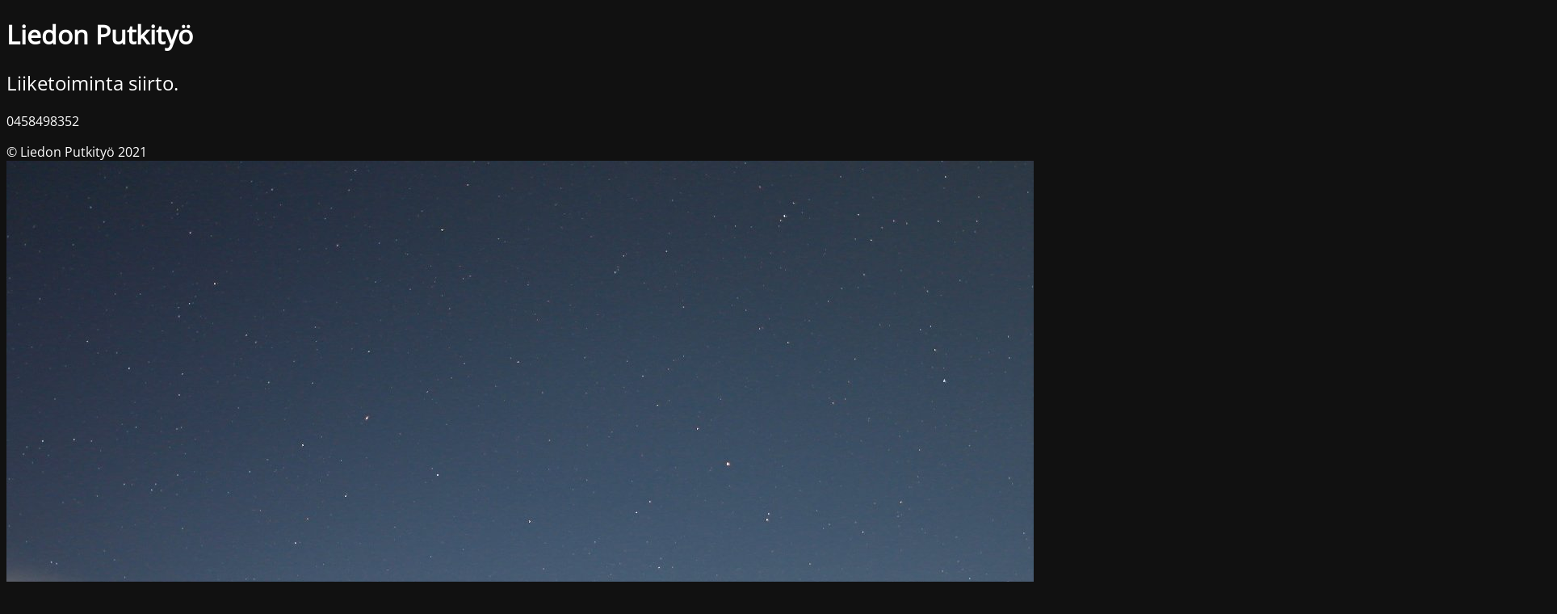

--- FILE ---
content_type: text/html; charset=UTF-8
request_url: https://xn--liedonputkity-umb.fi/2020/04/29/putkiremontti/
body_size: 1902
content:
<!DOCTYPE html>
<html dir="ltr" lang="fi" prefix="og: https://ogp.me/ns#">
<head>
	<meta charset="UTF-8" />
	<title>Putkiremontti luotettavasti Turku, Varsinais-Suomi - Liedon Putkityö</title>	<link rel="icon" href="https://xn--liedonputkity-umb.fi/wp-content/uploads/2022/11/cropped-2102CC8C-79A0-4C46-9EE8-814B59C15705-32x32.jpeg" sizes="32x32" />
<link rel="icon" href="https://xn--liedonputkity-umb.fi/wp-content/uploads/2022/11/cropped-2102CC8C-79A0-4C46-9EE8-814B59C15705-192x192.jpeg" sizes="192x192" />
<link rel="apple-touch-icon" href="https://xn--liedonputkity-umb.fi/wp-content/uploads/2022/11/cropped-2102CC8C-79A0-4C46-9EE8-814B59C15705-180x180.jpeg" />
<meta name="msapplication-TileImage" content="https://xn--liedonputkity-umb.fi/wp-content/uploads/2022/11/cropped-2102CC8C-79A0-4C46-9EE8-814B59C15705-270x270.jpeg" />
	<meta name="viewport" content="width=device-width, maximum-scale=1, initial-scale=1, minimum-scale=1">
	<meta name="description" content="Liedon Putkityö"/>
	<meta http-equiv="X-UA-Compatible" content="" />
	<meta property="og:site_name" content="Liedon Putkityö - Liedon Putkityö"/>
	<meta property="og:title" content="Liedon Putkityö"/>
	<meta property="og:type" content="Maintenance"/>
	<meta property="og:url" content="https://xn--liedonputkity-umb.fi"/>
	<meta property="og:description" content="0458498352"/>
		<link rel="profile" href="https://gmpg.org/xfn/11" />
	<link rel="pingback" href="https://xn--liedonputkity-umb.fi/xmlrpc.php" />
	<link rel='stylesheet' id='mtnc-style-css' href='https://xn--liedonputkity-umb.fi/wp-content/plugins/maintenance/load/css/style.css?ver=1767491734' type='text/css' media='all' />
<link rel='stylesheet' id='mtnc-fonts-css' href='https://xn--liedonputkity-umb.fi/wp-content/plugins/maintenance/load/css/fonts.css?ver=1767491734' type='text/css' media='all' />
<style type="text/css">body {background-color: #111111}.preloader {background-color: #111111}body {font-family: Open Sans; }.site-title, .preloader i, .login-form, .login-form a.lost-pass, .btn-open-login-form, .site-content, .user-content-wrapper, .user-content, footer, .maintenance a{color: #ffffff;} a.close-user-content, #mailchimp-box form input[type="submit"], .login-form input#submit.button  {border-color:#ffffff} input[type="submit"]:hover{background-color:#ffffff} input:-webkit-autofill, input:-webkit-autofill:focus{-webkit-text-fill-color:#ffffff} body &gt; .login-form-container{background-color:#111111}.btn-open-login-form{background-color:#111111}input:-webkit-autofill, input:-webkit-autofill:focus{-webkit-box-shadow:0 0 0 50px #111111 inset}input[type='submit']:hover{color:#111111} #custom-subscribe #submit-subscribe:before{background-color:#111111} </style>    
    <!--[if IE]><script type="text/javascript" src="https://xn--liedonputkity-umb.fi/wp-content/plugins/maintenance/load/js/jquery.backstretch.min.js"></script><![endif]--><link rel="stylesheet" href="https://fonts.bunny.net/css?family=Open%20Sans:300,300italic,regular,italic,600,600italic,700,700italic,800,800italic:300"></head>

<body data-rsssl=1 class="maintenance ">

<div class="main-container">
	<div class="preloader"><i class="fi-widget" aria-hidden="true"></i></div>	<div id="wrapper">
		<div class="center logotype">
			<header>
				<div class="logo-box istext" rel="home"><h1 class="site-title">Liedon Putkityö</h1></div>			</header>
		</div>
		<div id="content" class="site-content">
			<div class="center">
                <h2 class="heading font-center" style="font-weight:300;font-style:normal">Liiketoiminta siirto.</h2><div class="description" style="font-weight:300;font-style:normal"><p>0458498352</p>
</div>			</div>
		</div>
	</div> <!-- end wrapper -->
	<footer>
		<div class="center">
			<div style="font-weight:300;font-style:normal">© Liedon Putkityö 2021</div>		</div>
	</footer>
					<picture class="bg-img">
						<img class="skip-lazy" src="https://xn--liedonputkity-umb.fi/wp-content/uploads/2021/05/mt-sample-background.jpg">
		</picture>
	</div>

	<div class="login-form-container">
		<input type="hidden" id="mtnc_login_check" name="mtnc_login_check" value="7f78ea28a6" /><input type="hidden" name="_wp_http_referer" value="/2020/04/29/putkiremontti/" /><form id="login-form" class="login-form" method="post"><label>User Login</label><span class="login-error"></span><span class="licon user-icon"><input type="text" name="log" id="log" value="" size="20" class="input username" placeholder="Username" /></span><span class="picon pass-icon"><input type="password" name="pwd" id="login_password" value="" size="20" class="input password" placeholder="Password" /></span><a class="lost-pass" href="https://xn--liedonputkity-umb.fi/wp-login.php?action=lostpassword">Lost Password</a><input type="submit" class="button" name="submit" id="submit" value="Login" /><input type="hidden" name="is_custom_login" value="1" /><input type="hidden" id="mtnc_login_check" name="mtnc_login_check" value="7f78ea28a6" /><input type="hidden" name="_wp_http_referer" value="/2020/04/29/putkiremontti/" /></form>		    <div id="btn-open-login-form" class="btn-open-login-form">
        <i class="fi-lock"></i>

    </div>
    <div id="btn-sound" class="btn-open-login-form sound">
        <i id="value_botton" class="fa fa-volume-off" aria-hidden="true"></i>
    </div>
    	</div>
<script type="text/javascript" src="https://xn--liedonputkity-umb.fi/wp-includes/js/jquery/jquery.min.js?ver=3.7.1" id="jquery-core-js"></script>
<script type="text/javascript" src="https://xn--liedonputkity-umb.fi/wp-includes/js/jquery/jquery-migrate.min.js?ver=3.4.1" id="jquery-migrate-js"></script>
<script type="text/javascript" id="_frontend-js-extra">
/* <![CDATA[ */
var mtnc_front_options = {"body_bg":"https:\/\/xn--liedonputkity-umb.fi\/wp-content\/uploads\/2021\/05\/mt-sample-background.jpg","gallery_array":[],"blur_intensity":"5","font_link":["Open Sans:300,300italic,regular,italic,600,600italic,700,700italic,800,800italic:300"]};
/* ]]> */
</script>
<script type="text/javascript" src="https://xn--liedonputkity-umb.fi/wp-content/plugins/maintenance/load/js/jquery.frontend.js?ver=1767491734" id="_frontend-js"></script>

</body>
</html>

<!--
Performance optimized by W3 Total Cache. Learn more: https://www.boldgrid.com/w3-total-cache/


Served from: xn- -liedonputkity-umb.fi @ 2026-01-21 09:06:18 by W3 Total Cache
-->